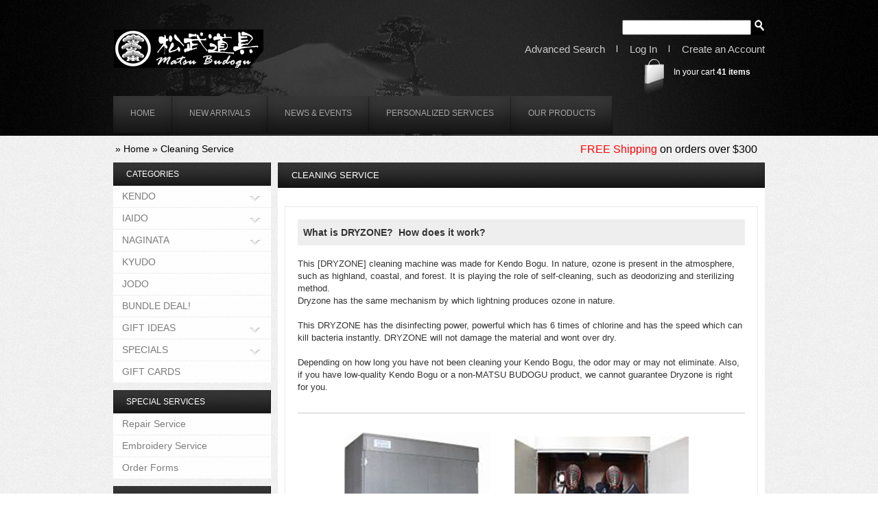

--- FILE ---
content_type: text/html; charset=UTF-8
request_url: https://mazkiya.net/shop/cleaning.php/osCsid/hov6b3ck3qia4idk2sfos938g3
body_size: 6320
content:
















<!DOCTYPE html PUBLIC "-//W3C//DTD XHTML 1.0 Transitional//EN" "http://www.w3.org/TR/xhtml1/DTD/xhtml1-transitional.dtd">

<html xmlns="http://www.w3.org/1999/xhtml" dir="ltr" lang="en">

<head>

<meta http-equiv="Content-Type" content="text/html; charset=utf-8" />

<title>Matsu Budogu LLC</title>

<base href="https://mazkiya.net/shop/" />

<link rel="stylesheet" type="text/css" href="ext/jquery/ui/redmond/jquery-ui-1.8.6-osc.css" />

<script type="text/javascript" src="ext/jquery/jquery-1.4.2.min.js"></script>

<script type="text/javascript" src="ext/jquery/ui/jquery-ui-1.8.6.min.js"></script>

<script src="https://kit.fontawesome.com/f76a2ea6f7.js" crossorigin="anonymous"></script>




<script type="text/javascript" src="ext/jquery/bxGallery/jquery.bxGallery.1.1.min.js"></script>

<link rel="stylesheet" type="text/css" href="ext/jquery/fancybox/jquery.fancybox-1.3.4.css" />

<script type="text/javascript" src="ext/jquery/fancybox/jquery.fancybox-1.3.4.pack.js"></script>

<script type="text/javascript" src="ext/jquery/jquery.equalheights.js"></script>

<script type="text/javascript" src="ext/jquery/jquery.corner.js"></script>

<script type="text/javascript" src="ext/js/jcarousellite.js"></script>

<link rel="stylesheet" type="text/css" href="ext/960gs/960_24_col.css" />

<link rel="stylesheet" type="text/css" href="css/stylesheet.css" />

<link rel="stylesheet" type="text/css" href="css/constants.css" />

<link rel="stylesheet" type="text/css" href="css/style.css" />

<link rel="stylesheet" type="text/css" href="css/style_boxes.css">

<link rel="stylesheet" type="text/css" href="css/scroll.css">

<link rel="stylesheet" type="text/css" href="css/css3.css">

<script type="text/javascript" src="ext/js/js.js"></script>

<script>

$(function() {

 //carousel begin

 $(".carousel").jCarouselLite({

 btnNext: ".next",

 btnPrev: ".prev",

 			speed: 500,

			crossfade: false,

			autopagination:false,

 			autoplay: 5000

 });



 //rollover hover

 $(".carousel li").hover(function() { //On hover...



 var thumbOver = $(this).find("img").attr("src"); //Get image url and assign it to 'thumbOver'



 $(this).find("span").css({'background' : 'url(' + thumbOver + ') no-repeat center bottom'});



 //Animate the image to 0 opacity (fade it out)

 $(this).find("a").stop().fadeTo('normal', 1 , function() {

 // $(this).hide() //Hide the image after fade

 });

 } , function() { //on hover out...

 //Fade the image to full opacity

 $(this).find("a").stop().fadeTo('normal', 1).show();

 });

 }); 

</script>

<script>  

$(document).ready(function(){

  $(".scroll-interval .part").hide();

  $(".scroll-interval").hover(function()							{

    $(this).find(".part").fadeIn(0);

  }, 

  	function(){

    $(this).find(".part").fadeOut(0);

  });

 })

</script>


<!--[if lt IE 7]>
<div style='border: 1px solid #F7941D; background: #FEEFDA; text-align: center; clear: both; height: 75px; position: relative; z-index:5000' id="forie6"> 
	<div style='position: absolute; right: 3px; top: 3px; font-family: courier new; font-weight: bold;'>
		<a href="#" onclick="document.getElementById('forie6').style['display'] = 'none'"><img src="/shop/ext/js/ie6/ie6nomore-cornerx.jpg" alt="Close this notice" title=" Close this notice "  style=\'border: none;\' /></a>
	</div> 
	<div style='width: 740px; margin: 0 auto; text-align: left; padding: 0; overflow: hidden; color: black;'> 
		<div style='width: 75px; float: left;'><img src="/shop/ext/js/ie6/ie6nomore-warning.jpg" alt="Warning" title=" Warning " /></div> 
		<div style='width: 275px; float: left; font-family: Arial, sans-serif; color:#000'> 
			<div style='font-size: 14px; font-weight: bold; margin-top: 12px; color:#000'>You are using an outdated browser</div> 
			<div style='font-size: 12px; margin-top: 6px; line-height: 12px; color:#000'>For a better experience using this site, please upgrade to a modern web browser.</div> 
		</div>
		<div style='width: 75px; float: left;'>
			<a href='http://www.firefox.com' target='_blank'><img src="/shop/ext/js/ie6/ie6nomore-firefox.jpg" alt="Get Firefox 3.5" title=" Get Firefox 3.5 "  style=\'border: none;\' /></a>
		</div>
		<div style='width: 75px; float: left;'>
			<a href='http://www.browserforthebetter.com/download.html' target='_blank'><img src="/shop/ext/js/ie6/ie6nomore-ie8.jpg" alt="Get Internet Explorer 8" title=" Get Internet Explorer 8 "  style=\'border: none;\' /></a>
		</div> 
		<div style='width: 73px; float: left;'>
			<a href='http://www.apple.com/safari/download/' target='_blank'><img src="/shop/ext/js/ie6/ie6nomore-safari.jpg" alt="Get Safari 4" title=" Get Safari 4 "  style=\'border: none;\' /></a>
		</div> 
		<div style='float: left; width: 73px;'>
			<a href='http://www.google.com/chrome' target='_blank'><img src="/shop/ext/js/ie6/ie6nomore-chrome.jpg" alt="Get Google Chrome" title=" Get Google Chrome "  style=\'border: none;\' /></a>
		</div>
		<div style='float: left;'>
			<a href='http://www.opera.com/' target='_blank'><img src="/shop/ext/js/ie6/ie6nomore-opera.jpg" alt="Opera" title=" Opera "  style=\'border: none;\' /></a>
		</div> 
	</div>
</div>
<![endif]-->






<!-- FAQ -->




<!-- FAQ_end -->



</head>

<body>

<div class="bg_body extra-1">

<div class="bg_body row_1">

        <div id="bodyWrapper" class="container_24 ofh">

        		


<div id="header" class="grid_24">

	<div class="cl_both">

            <a class="logo fl_left" href="https://mazkiya.net/shop/index.php/osCsid/hov6b3ck3qia4idk2sfos938g3"><img src="images/logo.png" alt="Matsu Budogu LLC" title=" Matsu Budogu LLC " width="218" height="56" /></a>

            <div class="fl_right navigation_block" align="right">

                

                <div class="cl_both ofh">

                    

                

<div id="searchbox">

<form name="search" action="https://mazkiya.net/shop/advanced_search_result.php" method="get"><input type="hidden" name="search_in_description" value="1" /><input type="text" name="keywords" size="10" maxlength="100" style="width: 180px" /> <input type="hidden" name="osCsid" value="hov6b3ck3qia4idk2sfos938g3" /><input type="image" src="includes/languages/english/images/buttons/button_quick_find.png" alt="BOX_HEADING_SEARCH" title=" BOX_HEADING_SEARCH " /></form>
  </div>



                </div>

                

                

            </div>

            

            <div class="cl_both ofh">

                <div class="sub fl_right">

                    <ul class="navigation cl_both">

                        <li class="navigation_item un "><a onClick="document.location='https://mazkiya.net/shop/advanced_search.php/osCsid/hov6b3ck3qia4idk2sfos938g3'">Advanced Search</a></li>

<li><img style="margin:0px 0px -2px 13px" src="images/information/icon_slash.png"></li>



                                                                                                 

                         <li class="navigation_item "><a onClick="document.location='https://mazkiya.net/shop/login.php/osCsid/hov6b3ck3qia4idk2sfos938g3'">Log In</a></li>                                                                                             

    
<li><img style="margin:0px 0px -2px 13px" src="images/information/icon_slash.png"></li>                                              

                        <li class="navigation_item "><a onClick="document.location='https://mazkiya.net/shop/create_account.php/osCsid/hov6b3ck3qia4idk2sfos938g3'">Create an Account</a></li>

                    </ul>

                </div>

                

                </div>

                

                <div class="cl_both ofh">

                <div class="cart_bg fl_right">

	  <div>


In your cart <a href="https://mazkiya.net/shop/shopping_cart.php/osCsid/hov6b3ck3qia4idk2sfos938g3"><strong>41</strong> items</a>
      </div>

   					</div>

                

                </div>

                                 

	</div>





</div>



		





				
<div class="grid_24 main-menu">
<!-- menu cart END-->
  	<ul class="menu fl_left">		

            <li class="menu_item un " onClick="document.location='https://mazkiya.net/shop/index.php/osCsid/hov6b3ck3qia4idk2sfos938g3'"><div class="wrapper_menu-t">	<div class="wrapper_menu-r">		<div class="wrapper_menu-b">			<div class="wrapper_menu-l">				<div class="wrapper_menu-tl">					<div class="wrapper_menu-tr">						<div class="wrapper_menu-bl">							<div class="wrapper_menu-br"><a> home</a></div>						</div>					</div>				</div>			</div>		</div>	</div></div></li>
            <li class="menu_item " onClick="document.location='https://mazkiya.net/shop/products_new.php/osCsid/hov6b3ck3qia4idk2sfos938g3'"><div class="wrapper_menu-t">	<div class="wrapper_menu-r">		<div class="wrapper_menu-b">			<div class="wrapper_menu-l">				<div class="wrapper_menu-tl">					<div class="wrapper_menu-tr">						<div class="wrapper_menu-bl">							<div class="wrapper_menu-br"><a>New Arrivals</a></div>						</div>					</div>				</div>			</div>		</div>	</div></div></li>
            <li class="menu_item " onClick="document.location='https://mazkiya.net/shop/event_sch.php/osCsid/hov6b3ck3qia4idk2sfos938g3'"><div class="wrapper_menu-t">	<div class="wrapper_menu-r">		<div class="wrapper_menu-b">			<div class="wrapper_menu-l">				<div class="wrapper_menu-tl">					<div class="wrapper_menu-tr">						<div class="wrapper_menu-bl">							<div class="wrapper_menu-br"><a>News & Events</a></div>						</div>					</div>				</div>			</div>		</div>	</div></div></li>
            <li class="menu_item " onClick="document.location='https://mazkiya.net/shop/pservices.php/osCsid/hov6b3ck3qia4idk2sfos938g3'"><div class="wrapper_menu-t">	<div class="wrapper_menu-r">		<div class="wrapper_menu-b">			<div class="wrapper_menu-l">				<div class="wrapper_menu-tl">					<div class="wrapper_menu-tr">						<div class="wrapper_menu-bl">							<div class="wrapper_menu-br"><a>Personalized Services</a></div>						</div>					</div>				</div>			</div>		</div>	</div></div></li>
            <li class="menu_item " onClick="document.location='https://mazkiya.net/shop/ourproducts.php/osCsid/hov6b3ck3qia4idk2sfos938g3'"><div class="wrapper_menu-t">	<div class="wrapper_menu-r">		<div class="wrapper_menu-b">			<div class="wrapper_menu-l">				<div class="wrapper_menu-tl">					<div class="wrapper_menu-tr">						<div class="wrapper_menu-bl">							<div class="wrapper_menu-br"><a>Our Products</a></div>						</div>					</div>				</div>			</div>		</div>	</div></div></li>
  	</ul>
<!-- menu cart END--> 

   
</div>


        </div>

</div>

</div>

<div class="bg_body row_2">

        <div id="bodyWrapper" class="container_24 ofh">

        		



        </div>

</div>

<div class="bg_body row_2">

        <div id="bodyWrapper" class="container_24 ofh">

        		



        </div>

</div>

				

    <div id="bodyWrapper" class="container_24 ofh">
           <div class="grid_24"><div class="breadcrumb">&nbsp;&nbsp;<a href="https://mazkiya.net" class="headerNavigation"></a> &raquo; <a href="https://mazkiya.net/shop/index.php/osCsid/hov6b3ck3qia4idk2sfos938g3" class="headerNavigation">Home</a> &raquo; <a href="https://mazkiya.net/shop/cleaning.php/osCsid/hov6b3ck3qia4idk2sfos938g3" class="headerNavigation">Cleaning Service</a><div style="float: right; font-size:1.1em; padding-right:10px"><span style="color:#FF0000">FREE Shipping</span> on orders over $300</div></div></div>

</div>

<div id="bodyWrapper" class="container_24 ofh">

<div id="bodyContent" class="grid_18 push_6">


<div class="title-t">	<div class="title-r">		<div class="title-b">			<div class="title-l">				<div class="title-tl">					<div class="title-tr">						<div class="title-bl">							<div class="title-br"><h1>Cleaning Service</h1>
</div>						</div>					</div>				</div>			</div>		</div>	</div></div>
<div class="contentContainer">
  <div class="contentPadd txtPage">
  <div class="">
    

<div style="width:100%; font-size:14px; font-weight: bold; background: #EEEEEE; padding:10px 0 10px 0">&nbsp;&nbsp;What is DRYZONE?&nbsp;&nbsp;How does it work?</div>
<br>
<div style="font-size:1.1em">
This [DRYZONE] cleaning machine was made for Kendo Bogu.
In nature, ozone is present in the atmosphere, such as highland, coastal, and forest. It is playing the role of self-cleaning, such as deodorizing and sterilizing method.<br>
Dryzone has the same mechanism by which lightning produces ozone in nature.
<br><br>
This DRYZONE has the disinfecting power, powerful which has 6 times of chlorine and has the speed which can kill bacteria instantly. DRYZONE will not damage the material and wont over dry.
<br><br>
Depending on how long you have not been cleaning your Kendo Bogu, the odor may or may not eliminate. Also, if you have low-quality Kendo Bogu or a non-MATSU BUDOGU product, we cannot guarantee Dryzone is right for you.
</div>

<center>
<br>
<hr style="color:gray; border: 0; border-top: 1px solid #ccc; margin-top:10px; margin-bottom:10px"></hr>
<br>
<img src="images/information/cleaning_pic_1.jpg" style="padding-right:15px; padding-bottom:10px">
<br>
<hr style="color:gray; border: 0; border-top: 1px solid #ccc; margin-top:10px; margin-bottom:10px"></hr>
</center>
<br />
<br />
<br />

<div style="width:100%; font-size:14px; font-weight: bold; background: #eeeeee; padding:10px 0 10px 0">&nbsp;&nbsp;CLEAN PROCESS</div>


<br />
<div style="font-size:1.1em">
DRYZONE cleaning process will take at least 7 - 8 hours.
</div>

<br />
<br />
<br />

<div style="width:100%; font-size:14px; font-weight: bold; background: #EEEEEE; padding:10px 0 10px 0">&nbsp;&nbsp;WHAT ELSE CAN YOU PUT IN DRYZONE?</div>


<br />
We accept the following items for DRYZONE services:

<ul style="font-size:1.1em">
<li>KENDO [MEN] (helmet)</li>
<li>KENDO [KOTE] (gloves)</li>
<li>KENDO [TARE] (protection belt)</li>
<li>KENDO GI & HAKAMA (uniforms)</li>

</ul>


<br />
<br />
<br />

<div style="width:100%; font-size:14px; font-weight: bold; background: #EEEEEE; padding:10px 0 10px 0">&nbsp;&nbsp;WHAT IS THE COST FOR DRYZONE SERVICE?</div>


<br />

<ul style="font-size:1.1em">
<li>KENDO [MEN] - $25.00 (+tax) S&H not included</li>
<li>KENDO [MEN] - $25.00 (+tax) S&H not included</li>
<li>KENDO [TARE] - $25.00 (+tax) S&H not included</li>
<li>KENDO [MEN] & [KOTE] - $35.00 (+tax) S&H not included</li>

</ul>


<br />
<br />
<br />

<br />
<table width="100%" border="0" cellspacing="0" cellpadding="15">
  <tr align="left" valign="top"> 
    <td style="font-size:1.1em; background:#F9F9F9; padding:25px; color:#ff0000; border:2px dotted #999999"><b>NOTE:</b><br>Please be advised that DRYZONE cleaning service is for deodorizing and sterilizing only. Our cleaning service does not include redye, retouch, repaint, repair, etc. Due to the restrictions, we cannot import Japanese Aizome, Shinai oil spray and other liquid products. 
For at home redyeing solution will be to use U.S. brand dye. You can find them at your local craft stores (Michael�fs, JoAnn, Hobby Lobby, Walmart, Target). 
</td>
  </tr>
</table>
<br>
<br>
<hr style="color:gray; border: 0; border-top: 1px solid #ccc; margin-top:10px; margin-bottom:10px"></hr>
<span style="font-size:14px; font-weight: bold; margin-left:5px">How to Order</span>
<hr style="color:gray; border: 0; border-top: 1px solid #ccc; margin-top:10px; margin-bottom:10px"></hr>
<br>
Please download + fill out the order form and send it to us by fax or e-mail at (626) 872-2379, matsubudogu@gmail.com. 
<br><br>
<a href="images/information/fax_2021_Matsubudogu_DRYCLEAN.Form.pdf" target="blank"> 
<img src="images/information/fax_icon_cleaning.jpg" style="border:0px; margin-right:20px; floart:left"></a><br>
<a href="images/information/fax_2021_Matsubudogu_DRYCLEAN.Form.pdf" target="blank"><span style="font-size:13px; font-weight:bold"> Download 
"DRYZONE Cleaning Order Form"</span></a>
<br />
<br />

  </div>



</div>
</div>




</div> <!-- bodyContent //-->
<div id="columnLeft" class="grid_6 pull_18">
  <div><div class="infoBoxWrapper list">  <div class="infoBoxHeading">Categories
</div>  <div class="infoBoxContents"><ul class="categories"><li ><a href="https://mazkiya.net/shop/index.php/cPath/84/osCsid/hov6b3ck3qia4idk2sfos938g3">KENDO<span class="category_arrow"></span></a>
</li><li ><a href="https://mazkiya.net/shop/index.php/cPath/40/osCsid/hov6b3ck3qia4idk2sfos938g3">IAIDO<span class="category_arrow"></span></a>
</li><li ><a href="https://mazkiya.net/shop/index.php/cPath/75/osCsid/hov6b3ck3qia4idk2sfos938g3">NAGINATA<span class="category_arrow"></span></a>
</li><li ><a href="https://mazkiya.net/shop/index.php/cPath/111/osCsid/hov6b3ck3qia4idk2sfos938g3">KYUDO</a>
</li><li ><a href="https://mazkiya.net/shop/index.php/cPath/118/osCsid/hov6b3ck3qia4idk2sfos938g3">JODO</a>
</li><li ><a href="https://mazkiya.net/shop/index.php/cPath/101/osCsid/hov6b3ck3qia4idk2sfos938g3">BUNDLE DEAL!</a>
</li><li ><a href="https://mazkiya.net/shop/index.php/cPath/48/osCsid/hov6b3ck3qia4idk2sfos938g3">GIFT IDEAS<span class="category_arrow"></span></a>
</li><li ><a href="https://mazkiya.net/shop/index.php/cPath/92/osCsid/hov6b3ck3qia4idk2sfos938g3">SPECIALS<span class="category_arrow"></span></a>
</li><li ><a href="https://mazkiya.net/shop/index.php/cPath/134/osCsid/hov6b3ck3qia4idk2sfos938g3">GIFT CARDS</a>
</li></ul>
</div>
</div>
<div class="infoBoxWrapper box7">  <div class="infoBoxHeading">SPECIAL SERVICES
</div>  <div class="infoBoxContents"><ul class="information">    <li class="un"><a href="https://mazkiya.net/shop/repair.php/osCsid/hov6b3ck3qia4idk2sfos938g3">Repair Service</a>
</li>    <li><a href="https://mazkiya.net/shop/embroidery.php/osCsid/hov6b3ck3qia4idk2sfos938g3">Embroidery Service</a>
</li>    <li><a href="https://mazkiya.net/shop/fax.php/osCsid/hov6b3ck3qia4idk2sfos938g3">Order Forms</a>
</li>
</div>
</div>
<div class="infoBoxWrapper box2">  <div class="infoBoxHeading"><a href="https://mazkiya.net/shop/specials.php/osCsid/hov6b3ck3qia4idk2sfos938g3">Specials</a>
</div>  <div class="infoBoxContents">		<div class="pic_padd wrapper_pic_div" align="center" style="width:152px;height:144px;"><a class="prods_pic_bg" href="https://mazkiya.net/shop/product_info.php/products_id/1641/osCsid/hov6b3ck3qia4idk2sfos938g3" style="width:152px;height:144px;"><img src="images/BAMBOO.ONLY_5.BULK.SHINAI_29-30grips.jpg" alt="KENDO 5 BULK MADAKE SHINAI (Size 39/29-34)" title=" KENDO 5 BULK MADAKE SHINAI (Size 39/29-34) " width="152" height="144"  style="width:152px;height:144px;" />
			<div class="wrapper_pic_t">
				<div class="wrapper_pic_r">
					<div class="wrapper_pic_b">
						<div class="wrapper_pic_l">
							<div class="wrapper_pic_tl">
								<div class="wrapper_pic_tr">
									<div class="wrapper_pic_bl">
										<div class="wrapper_pic_br" style="width:152px;height:144px;"></div>
									</div>
								</div>
							</div>
						</div>
					</div>
				</div>
			</div></a></div>
		<div class="box-padd">
			<div class="name name_padd"><span><a href="https://mazkiya.net/shop/product_info.php/products_id/1641/osCsid/hov6b3ck3qia4idk2sfos938g3">KENDO 5 BULK MADAKE SHINAI (Size 39/29-34)</a></span></div>
			<div class="price_padd"><span class="productSpecialPrice fl_left">$126.00</span>&nbsp;&nbsp;<del class="fl_left">$140.00</del></div>
			<div class="button__padd"><div class="bg_button22" onMouseOut="this.className='bg_button22';" onMouseOver="this.className='bg_button22-act';"><div class="button-b"><div class="button-r"><div class="button-l"><div class="button-t">	<div class="button-tl">		<div class="button-tr">			<div class="button-bl">				<div class="button-br"><a href="https://mazkiya.net/shop/product_info.php/products_id/1641/osCsid/hov6b3ck3qia4idk2sfos938g3" id="tdb1" class="ui-button ui-widget ui-state-default ui-corner-all ui-button-text-icon-primary ui-priority-secondary" role="button"><span class="ui-button-icon-primary ui-icon ui-icon-triangle-1-e"></span><span class="ui-button-text">Details</span></a>				</div>			</div>		</div>		</div>		</div>		</div>	</div></div></div> <div class="bg_button2" onMouseOut="this.className='bg_button2';" onMouseOver="this.className='bg_button2-act';"><div class="button-b"><div class="button-r"><div class="button-l"><div class="button-t">	<div class="button-tl">		<div class="button-tr">			<div class="button-bl">				<div class="button-br"><a href="https://mazkiya.net/shop/products_new.php/action/buy_now/products_id/1641/osCsid/hov6b3ck3qia4idk2sfos938g3" id="tdb1" class="ui-button ui-widget ui-state-default ui-corner-all ui-button-text-icon-primary ui-priority-secondary" role="button"><span class="ui-button-icon-primary ui-icon ui-icon-cart"></span><span class="ui-button-text">Add&nbsp;to&nbsp;Cart</span></a>				</div>			</div>		</div>		</div>		</div>		</div>	</div></div></div></div>
		</div>

</div>

</div>
<div class="infoBoxWrapper box7">  <div class="infoBoxHeading">Information
</div>  <div class="infoBoxContents"><ul class="information">    <li class="un"><a href="https://mazkiya.net/shop/tips.php/osCsid/hov6b3ck3qia4idk2sfos938g3">Tips for how to choose items</a>
</li>    <li class="un"><a href="https://mazkiya.net/shop/event_sch.php/osCsid/hov6b3ck3qia4idk2sfos938g3">News & Events</a>
</li>    <li><a href="https://mazkiya.net/shop/ourproducts.php/osCsid/hov6b3ck3qia4idk2sfos938g3">Our Products</a>
</li>    <li><a href="https://mazkiya.net/shop/shipping.php/osCsid/hov6b3ck3qia4idk2sfos938g3">Shipping &amp; Returns</a>
</li>    <li><a href="https://mazkiya.net/shop/faq.php/osCsid/hov6b3ck3qia4idk2sfos938g3">FAQ</a>
</li>    <li><a href="https://mazkiya.net/shop/contact_us.php/osCsid/hov6b3ck3qia4idk2sfos938g3">Contact Us</a>
</li>

<li style="text-align:center; padding-top:10px; padding-bottom:8px">

<img src="images/information/icon_information.png"><br>









</ul>




</div>
</div></div>
</div>

</div>
</div>
<div id="bodyWrapper" class="container_24 ofh">

</div> <!-- bodyWrapper //-->

<div style="width:100%; background:#000000; margin-top:20px; padding-top:10px; padding-bottom:20px; font-size:12px">



<div class="footernavcenter">



<ul id="footernav">

  <li><span style="font-weight:bold; line-height:250%; text-transform:capitalize">Our Products</span><br />

<div style="margin-left:0px">
<a href="index.php?cPath=84">Kendo Equipment</a><br />
<a href="index.php?cPath=40">Iaido Equipment</a><br />
<a href="index.php?cPath=111">Kyudo Equipment</a><br />
<a href="index.php?cPath=75">Naginata Equipment</a><br />
<a href="index.php?cPath=118">Jodo Equipment</a><br />
<a href="pservices.php">Personalized Services</a><br />
</div>
</li>


  <li><span style="font-weight:bold; line-height:250%; text-transform:capitalize">Special Services</span><br />

<div style="margin-left:0px">
<a href="embroidery.php">Embroidery Service</a><br />
<a href="zekken.php">Nafuda/Zekken Service</a><br />
<a href="repair.php">Repair Service</a><br />
<a href="cleaning.php">Cleaning Service</a><br />
<a href="fax.php">Order Forms</a><br />
</div>
</li>

  <li><span style="font-weight:bold; line-height:250%; text-transform:capitalize">Information</span><br />

<div style="margin-left:0px">
<a href="tips.php">How to choose items</a><br />
<a href="ourproducts.php">Our Products</a><br />
<a href="shipping.php">Shipping & Returns</a><br />
<a href="faq.php">FAQ</a><br />
<a href="contact_us.php">Contact Us</a><br />
</div>
</li>




  <li>&nbsp;&nbsp;</li>


  <li>
<span style="font-weight:bold; line-height: 170%; font-size:14px">Matsu Budogu, LLC</span><br />
245 W. Garvey Ave., PO Box 892<br>
Monterey Park, CA 91754<br>
Tel, Fax: +1 626-872-2379<br />
<i class="fas fa-envelope"></i> matsubudogu@gmail.com<br />
<a href="https://www.instagram.com/matsu_budogu/?hl=en" target="_blank"><img style="padding-right:4px; border:0px; margin-top:8px" src="images/information/Instagram.png"></a><a href="https://www.facebook.com/matsubudogu" target="_blank"><img style="padding-right:4px; border:0px; margin-top:8px" src="images/information/Facebook.png"></a><a href="https://www.pinterest.com/matsubudogu/?eq=mazkiya&etslf=6695" target="_blank"><img style="padding-right:4px; border:0px; margin-top:8px" src="images/information/Pinterest.png"></a><a href="https://twitter.com/matsubudogu" target="_blank"><img style="padding-right:4px; border:0px; margin-top:8px" src="images/information/Twitter.png"></a><br>

</li>
</ul>



<br clear="all">
<br>

<p align="center"><span style="color:#888888; font-size:12px">Copyright &copy; 2026&nbsp;&nbsp;Matsu Budogu&nbsp;&nbsp;&nbsp;&nbsp;&nbsp;&nbsp;&nbsp;&nbsp;<a style="color:#888888" href="https://mazkiya.net/shop/conditions.php/osCsid/hov6b3ck3qia4idk2sfos938g3">Conditions of Use</a>&nbsp;&nbsp;&nbsp;|&nbsp;&nbsp;&nbsp;<a style="color:#888888" href="https://mazkiya.net/shop/privacy.php/osCsid/hov6b3ck3qia4idk2sfos938g3">Privacy Notice</a>&nbsp;&nbsp;&nbsp;|&nbsp;&nbsp;&nbsp;<a style="color:#888888" href="https://mazkiya.net/shop/about.php/osCsid/hov6b3ck3qia4idk2sfos938g3">About Us</a>&nbsp;&nbsp;&nbsp;|&nbsp;&nbsp;&nbsp;<a style="color:#888888" href="https://mazkiya.net/shop/contact_us.php/osCsid/hov6b3ck3qia4idk2sfos938g3">Contact Us</a></span></p>



</div>

</div>




<script type="text/javascript">
$('.productListTable tr:nth-child(even)').addClass('alt');
</script>
</body>
<!--[if IE]>
  <link href="css/ie_style.css" rel="stylesheet" type="text/css" />
<![endif]-->
<!--[if gt IE 7]>
  <link href="css/ie8_style.css" rel="stylesheet" type="text/css" />
<![endif]-->
  <script type="text/javascript" src="ext/js/imagepreloader.js"></script>
  <script type="text/javascript">
		preloadImages([		
			'images/bg_button2.png',
			'images/bg_button2-act.png']);
	</script>
    
</html>


--- FILE ---
content_type: text/css
request_url: https://mazkiya.net/shop/css/style.css
body_size: 34389
content:
/*
  $Id$

  osCommerce, Open Source E-Commerce Solutions
  http://www.oscommerce.com

  Copyright (c) 2010 osCommerce

  Released under the GNU General Public License
*/
/* ************************************************************************************* */
h1 								{padding:10px 10px 9px 20px;margin: 0px 0px 0px 0px;overflow:hidden;
   								 color:#fff; font-size: 1.17em; line-height:18px; font-weight:normal; text-transform:uppercase;}
h1 .smallText					{font-size:.55em;}								 
								 
h1.title_un						{}

h2								{font-size:1.7em; line-height:1.1em;color:#5A5A5A; font-weight:normal;
								 padding: 17px 0px 5px 0px;margin: 0px 0px 0px 0px;}
.big h2							{padding: 0px 0px 5px 0px;}
h1 .smallText					{font-size:.775em; font-weight:normal;}								 
h2 .smallText					{font-size:.539em;}
								 
.contentPadd h3 				{margin:10px 0px 0px 0px;padding: 10px 20px 10px 20px; background:#f4f4f4;
								 font-size:1.1em;}							 
								 
h4 								{padding:7px 10px 1px 5px;  margin:20px 0px 10px 0px; overflow:hidden;
   								 font-size:1.1em; line-height:1.4em; font-weight:normal;}								 
/* ************************************************************************************* */
.show								{padding:17px 0px 0px 18px;margin:0px 0px 0px 0px;}
/* ************************************************************************************* */
.prods_content 						{padding:10px 0px 8px 0px;margin: 0px 0px 0px 0px;}
.prods_content.cart,
.padding .prods_content 			{padding:0px 0px 0px 0px; overflow:hidden;}


ul.sub_categories					{list-style:none;padding: 0px 0px 0px 0px;margin:0px 0px 0px -10px; float:left;}
ul.sub_categories li 				{float:left;margin:17px 0px 0px 10px;}

.prods_content .name_padd							{padding:0px 7px 6px 0px; vertical-align:top; text-align:center; border-bottom:1px solid #e8e8e8;}
.prods_content .pic_padd							{padding:0px 0px 0px 0px; text-align:left;}
.prods_content.un .pic_padd							{float:left;}
.prods_content .desc_padd							{font-size:1.2em; padding:0px 10px 5px 0px; text-align:left; color:#5A5A5A; border-bottom:1px solid #e8e8e8; line-height:1.363em; padding:6px 0 7px 0;}
.box-padd.first .price_padd {border-bottom:0px solid #E5E5E5;
padding:6px 20px 0px 0px;
text-align:left;
vertical-align:middle; width:70px; float:left;}
.box-padd.first .productSpecialPrice{color:#292929;
font-size:0.64em;
font-weight:bold;
line-height:1.8em;}

.box-padd.first  .button__padd{ width:60px; padding-top:4px; padding-bottom:2px;}
.prods_content .listing_padd						{padding:9px 0px 9px 0px; text-align:left;}
.prods_content .price_padd							{padding:0px 10px 11px 0px;vertical-align:middle; text-align:left; border-bottom:0px solid #e5e5e5;}

.prods_content .button__padd						{width:100%;padding:10px 0px 11px 0px; text-align:left; overflow:hidden;}
.prods_content .button__padd a						{display:inline-block;}
.prods_content .button__padd .bg_button2-act,
.prods_content .button__padd .bg_button2			{float:right;}
.prods_content .button__padd .bg_button22-act,		
.prods_content .button__padd .bg_button22			{float:left;}
/* ************************************************************************************* */
/* ************************************************************************************* */
.prods_content ul									{margin:0px;padding:0px; list-style:none; overflow:hidden;margin: 0px 0px 0px 0px;padding: 0px 0px 0px 0px;}
.prods_content li									{float:left;margin: 0px 0px 0px 0px; width:auto;}
.prods_content li.prods_vseparator 				{display:block;}

.prods_content .prods_hseparator					{float:none; height:17px; display:none;}
.prods_content li.prods_hseparator				{display:block;  height:17px;}
.marg-bottom									{margin: 0px 0px 0px 0px;}
/* ************************************************************************************* */
.prods_content.padding li									{float:none; margin:0px; width:auto; vertical-align:top; overflow:hidden;}
.prods_content.padding li.prods_hseparator 				{ height:17px;}
/* ************************************************************************************* */

.wrapper_prods										{padding:0px 0px 0px 0px; overflow:hidden;}

.prods_content .data_padd							{padding:0px 0px 17px 0px;vertical-align:middle; text-align:left; border-bottom:1px solid #e5e5e5;}
.prods_content .manuf_padd							{padding:0px 0px 14px 0px;vertical-align:middle; text-align:left;}
.prods_content .name2_padd							{padding:17px 10px 10px 0px; vertical-align:top; text-align:left;}
.prods_content .pic2_padd							{padding:0px 0px 0px 0px; text-align:center;}
.prods_content .desc2_padd							{padding:16px 0px 17px 0px; text-align:left;border-bottom:1px solid #e5e5e5;}
.prods_content .price2_padd							{padding:0px 0px 13px 0px;vertical-align:middle; text-align:left; border-bottom:1px solid #e5e5e5;}
.prods_content .button2__padd						{padding:0px 0px 0px 0px;margin: 17px 0px 0px 0px; text-align:left; }

/* ************************************************************************************* */
/* *************************************************************************************
.prods_content a					{color:#4c4c4c; font-weight:normal;  text-decoration:none;}
.prods_content a:hover				{color:#4c4c4c; text-decoration:underline;}
 */  
.name span a					{color:#292929;font-weight:normal; font-size:1em; text-decoration:none; line-height:1.1em;}
.name span a:hover				{color:#292929; text-decoration:underline;}

h2.name span a 					{font-weight:normal;}

.price.un b							{display:none;}
h2 b								{font-size:.6em; font-weight:normal; display:inline-block; margin-top:3px; float:left;}
.price SPAN.productSpecialPrice 	{color:#292929;font-size:1.1em; line-height:1.2em; font-weight:normal;}
del									{font-size:1.05em; line-height:2.1em; font-weight:normal; display:inline-block; margin-top:5px; margin-left:5px;}

.desc							{color:#424242; font-size:1.2em; line-height:1.2em} 
.desc p							{text-indent:20px;padding-top: 10px;}

.cart_price   SPAN.productSpecialPrice 	{color:#000;font-size:1.7em; line-height:2.0em; font-weight:normal;}
.cart_total	  .productSpecialPrice 		{color:#000;font-size:1.7em; line-height:2.0em; font-weight:normal;}


h2 SPAN.productSpecialPrice 	{color:#292929;font-size:1.1em; line-height:1.2em; font-weight:normal;}
h2 del							{color:#FF0000; font-size:.7em; line-height:1.2em; font-weight:normal;}

.manuf span							{font-weight:bold;}

.prod_img 							{text-align:left;}
.prod_img a 						{display:inline-block;}
.prods_pic_bg						{display:inline-block;}

.prods_content .box-padd					{padding: 5px 0px 0px 0px;}
/* ************************************************************************************* */
/* ************************************************************************************* */
table.listing 								{margin:0px 0px 4px 0px; width:100%; background:#f2f2f2;}
table.listing td							{padding:1px 0px 1px 0px;
								 			 color:#5a5b5c; font-size:0.9em; line-height:.9em; }
.prods_content .listing b,							 
.prods_content .listing font				{background:#f2f2f2;}							 

.prods_content .listing b 					{font-weight:normal;}
.prods_content .listing em,
.prods_content .listing font   				{color:#5a5b5c; font-weight:normal;font-size:0.9em;padding:0px 0px 0px 3px;}
.prods_content .listing b font   			{color:#5a5b5c; padding:0px 3px 0px 0px;}
.prods_content .listing b font a 			{text-decoration:underline;}
.prods_content .listing b font a:hover   	{text-decoration:underline}

.prods_content .listing font a 				{color:#5a5b5c; text-decoration:underline; font-weight:normal;font-size:.9em;}
.prods_content .listing font a:hover   		{color:#5a5b5c; text-decoration:underline} 
/* ************************************************************************************* */
/* ************************************************************************************* */
.prods_vseparator						{background:url('../images/spacer.gif') 50% 0px repeat-y;}
.prods_vseparator img					{width:23px;}
/*
.padding .prods_hseparator			{background:url('../images/hseparator.gif') 0px 50% repeat-x;}
.padding .prods_hseparator img		{height:10px;}
.prods_hseparator img				{height:10px;}
*/
.cart_hseparator						{background:url('../images/cart_hseparator.gif') 0px 50% repeat-x; display:none;}
.cart_hseparator img					{height:10px;}

.cart 									{border:1px solid #e5e5e5; border-width:1px 1px 1px 1px;}
.cart th								{border:1px solid #e5e5e5; border-width:0px 1px 1px 0px;padding: 10px 0px 10px 0px; text-transform:uppercase; background:#fcfcfc;}

tr .cart_prods,
tr .cart_update,
tr .cart_price							{border:1px solid #e5e5e5; border-width:0px 1px 1px 1px;}
/* ************************************************************************************* */
.cart table td							{padding: 0px 17px 0px 17px;}
.cart_products_options					{width:120px;padding:17px; border:1px solid #d7d7d7;}
.cart_total	td							{font-size:1em; font-weight:bold;
									     text-transform:uppercase;padding:10px; text-align:center; border:1px solid #e5e5e5; border-width:0px 0px 0px 0px;}
.cart_total .bg_button2,
.cart_total .bg_button2-act				{margin-top:0px;}
.or										{padding-top:4px;padding-right: 15px; }									 
									 
.cart_update,
.cart_price								{text-align:center;padding: 0px 0px 10px 0px;}
.cart_price SPAN.productSpecialPrice	{margin:-12px 0px 10px 0px; display:inline-block;}

.cart,
.cart table								{width:100%;}

.cart_total	td							{vertical-align:middle;}
.cart .row > td							{padding-bottom:17px;}
/* ************************************************************************************* */
/* ************************************************************************************* */
.result1_top									{margin:10px 0px 0px 0px;border:1px solid #e5e5e5; border-width:1px 1px 1px 1px;}
.result1_bottom									{border-bottom:0px solid #e5e5e5;}

.result2_top									{margin:0px 0px 17px 0px;border:1px solid #e5e5e5; border-width:1px 1px 1px 1px;}
.result2_bottom									{border-bottom:0px solid #e5e5e5;}

.result_top_padd div  							{padding:10px 16px 10px 16px;}
.result_bottom_padd div							{padding:10px 16px 10px 16px;}

.result_top_padd								{margin:0px;}
.result_bottom_padd								{margin:0px;}

.wrapper_content-padd.un .result1_top			{margin:20px 26px 20px 26px;}
.wrapper_content-padd.un .result2_top			{margin:20px 26px 20px 26px;}


.result   										{color:#888888; font-size:0.9em; line-height:1.2em; }
.result span 		   							{color:#888888;}
.result strong   								{font-weight:normal;}
.result small									{font-size:9px}
/* ************************************************************************************* */
.result_un .result1_top							{margin:0px 0px 17px 0px}
.result_un .result2_top							{margin:17px 0px 0px 0px}
/* ************************************************************************************* */
.result_right 									{text-align:right;}
.result_right b									{color:#000; font-weight:normal;}
.result_right a.pageResults						{color:#000; text-decoration:none;}
.result_right a.pageResults:hover 				{color:#999; text-decoration:none!important;}

.result_right a.pageResults.next,
.result_right a.pageResults.next u				{color:#888888;text-decoration:none;}

.result_right a.pageResults.next span,
.result_right a.pageResults.next u span			{color:#888888;}

.result_right a.pageResults.next:hover,
.result_right a.pageResults.next:hover u 		{text-decoration:none;}

.result_right a.pageResults.next span:hover,
.result_right a.pageResults.next u span:hover 	{color:#000;text-decoration:underline;}
/* ************************************************************************************* */
/* ************************************************************************************* */
.buttonSet						{padding:17px 18px 0px 0px; overflow:hidden;}
.buttonSet.extra				{padding: 17px 0px 14px 0px;}
.buttonAction					{display:inline-block;width:50%; float:left;padding:0px;margin:0px;}
.contentContainer textarea,
.contentContainer select,
.contentContainer input				{border:1px solid #d9d9d9;background:#fff;padding:1px; color:#706c56; font-size:1em; line-height:1.4em; }
/* ************************************************************************************* */
/* ************************************************************************************* */
/* ************************************************************************************* */
.ui-state-default											{font-weight: normal;border:0px; text-transform:none;}
.prods_content .buttonAction .ui-state-default,
.buttonAction .ui-state-default								{border:0px solid #e5e5e5;}/*color: #fff; background: #393939*/
.ui-state-default, .ui-widget-content .ui-state-default, .ui-widget-header .ui-state-default,
.buttonAction .ui-state-default.ui-state-hover 				{border:0px solid #303030;}/*color: #fff; background: #191919*/
.prods_content .ui-state-default,
.ui-state-default											{border:0px solid #303030;} /* background: #191919*/
.ui-state-default.ui-state-hover 							{border:0px solid #e5e5e5;}/*color: #fff; background: #393939*/
.ui-datepicker												{background:#fff; border:1px solid #e5e5e5;}
/* ************************************************************************************* */
.ui-dialog	.ui-dialog-titlebar
.ui-dialog	.ui-dialog-titlebar				{border-top:0px;}
.ui-dialog	.ui-dialog-titlebar span		{color:#fff;}
.ui-dialog	.ui-dialog-titlebar,
.ui-dialog	.contentContainer				{background:#303030;}
/* ************************************************************************************* */
/* ************************************************************************************* */
/* ************************************************************************************* */
/* ************************************************************************************* */
p										{margin-top:0px; margin-bottom:0px;}
.coProgressBar							{float: left; width: 75%; padding-top: 2px; }
#coProgressBar							{height:15px;}
.ui-progressbar							{border:1px solid #e5e5e5;}
.ui-progressbar .ui-progressbar-value	{background:#e5e5e5;}

.moduleRow { }
.moduleRowOver 						{background-color: #f8f8f8; cursor: pointer;}
.moduleRowSelected 					{background-color: #f8f8f8;}

.checkoutBarFrom, .checkoutBarTo 	{color: #696767;font-size: 1em;  }
.checkoutBarCurrent 				{color: #000;font-size: 1em;}

.orderEdit 							{ color: #000; text-decoration:none; }
.orderEdit:hover 					{text-decoration:underline;}

.productsNotifications 				{background: #f9f9f9; }

.accountLinkList li a 			 	{color:#000;}
.accountLinkList li a:hover		 	{color:#807979;}

.inputRequirement 					{color: #ff0000;}

.messageStackError, 
.messageStackWarning				{color:#000;}
.messageStackError img, 
.messageStackWarning img			{float:left;}
/* ************************************************************************************* */
/* ************************************************************************************* */
#piGal ul {
  list-style: none;margin:0px 0px 0px 0px;padding:0px 0px 25px 0px; margin:0px auto 0px auto; float:left;
}
#piGal .outer ul	{ margin-left:0;}
#piGal li {
	border:1px solid #d7d7d7;
}
#piGal li {
	border:1px solid #f5f5f5;
	vertical-align:top;
	height: auto;
    margin: 0;
}
#piGal li a	{
	display:block;
}
#piGal ul.thumbs	{
	padding:0px 0px 0px 0px;margin:0px 0px 0px 0px;overflow:hidden;

}
#piGal ul.thumbs li	{
	margin:10px 5px 0px 0px;
	border:1px solid #f5f5f5; overflow:hidden;
}
#piGal ul.thumbs li:hover	{
	border:1px solid #e8e8e8;
}
#piGal .outer {
  overflow:hidden; background:#fff;padding:0px 0px 5px 0px; margin-right:0px;
}
/* ************************************************************************************* */
.prods_info .options ul			{font-size:12px; padding:0px;margin: 0px 0px 0px -20px; list-style:none;}
.prods_info .options ul	li		{font-size:12px; float:left; padding: 0px 0px 10px 20px;}
.prods_info .options label		{font-size:12px; color:#555555; float:left; margin-top:3px;}
.prods_info .options select		{font-size:12px; margin: 0px 0px 0px 10px; width:150px; float:left;}
.prods_info .options			{font-size:12px; padding:20px 0px 10px 0px; border:1px solid #e5e5e5; border-width:1px 0px 0px 0px; margin-top:10px;}
.prods_info .options br			{font-size:12px; line-height:10px;}
.prods_info .options-title		{font-size:12px; color:#555555; font-weight:bold;
								 padding: 0px 0px 10px 0px;}

.prods_info .desc_padd			{font-size:1.2em; padding: 17px 0px 17px 0px; border-top:1px solid #e5e5e5; border-bottom:1px solid #e5e5e5; }

.prods_info .data_padd			{font-size:1.2em; padding:0px 0px 17px 0px;vertical-align:middle; text-align:left; border-bottom:1px solid #e5e5e5;}
.prods_info .desc_padd.add		{font-size:1.2em; border-bottom:0px solid #e5e5e5; }
								 
.prods_info .data_add			{padding: 0px 0px 17px 0px;}



.prods_info .desc2_padd					{padding: 10px 0px 10px 0px; border-top:1px solid #e5e5e5; border-bottom:1px solid #e5e5e5; border-top:1px solid #e5e5e5; }

h2.price								{padding: 6px 0px 14px 0px; overflow:hidden;}

.prods_info .stars_padd					{padding: 14px 0px 22px 0px;display:block;}
.prods_info .stars_padd	img				{margin: 0px 5px -5px 5px;}

.prods_info .contentInfoText 					{font-size:12px}
.stars_padd								{border-top:1px solid #e5e5e5;}

.prods_info .desc						{font-size:1.1em; line-height:1.3em;}

.prods_info  h3,
.data									{font-size:.9em; font-weight:normal;}
.data span								{ color:#000}
.prods_info .data p						{ }
.prods_info h3 a						{font-weight:bold; display:inline-block; margin-right:10px;}

.prods_info .data b						{color:#000; display:inline-block; margin-right:10px;}

.prods_info .stars 						{ color:#888888;}

.prods_info h3 span,
.prods_info .stars span,
.prods_info .data span					{color:#000; font-weight:normal;}

.prods_info .contentInfoText br			{line-height:1.2em;}

.border_bottom					{border-bottom:1px solid #f6f6f6;}
/* ************************************************************************************* */
/* ************************************************************************************* */
.small_title				{color:#5C5C5C;}								 
/* ************************************************************************************* */
/* ************************************************************************************* */
.upcoming td				{padding: 5px 5px 5px 5px;}
/* ************************************************************************************* */
/* ************************************************************************************* */
/* ************************************************************************************* */
/* ************************************************************************************* */
/* ************************************************************************************* */
.button__padd span.ui-button-icon-primary 				{display:none;} /**/
button										{height:26px; line-height:15px !important; font-family:Verdana, Arial, Helvetica, sans-serif;}									
.bg_button2 a,
.bg_button2-act a,
.bg_button22 a,
.bg_button22-act a							{}

.bg_button2  span,
.bg_button2-act  span,
.bg_button22  span,
.bg_button22-act  span				{font-size:10px; line-height:15px;}

.prods_content .bg_button2 a,
.prods_content .bg_button2-act a,
.prods_content .bg_button22 a,
.prods_content .bg_button22-act a			{}

.prods_content a.bg_button2-act,
.prods_content a.bg_button22-act			{text-decoration:none;}

.bg_button2,
.bg_button22,
.bg_button2-act,
.bg_button22-act,
.bg_button2 div,
.bg_button22 div,
.bg_button2-act div, 
.bg_button22-act div						{display:inline-block; cursor:pointer; overflow:hidden;}
/* ************************************************************************************* */
/* ************************************************************************************* */
/* ************************************************************************************* */
/* ************************************************************************************* */
/* ************************************************************************************* */
.bg_button22 .button-t					 {background:url('../images/button_t.gif') repeat-x  0 0; }
.bg_button22 .button-r						{background:url('../images/button_r.gif') 100% 0px repeat-y transparent;}
.bg_button22 .button-b						{background:url('../images/button_b.gif') 0px 100% repeat-x #ebebeb;}
.bg_button22 .button-l						{background:url('../images/button_l.gif') 0px 0px repeat-y transparent; }

.bg_button22 .button-tl						{background:url('../images/button_tl.gif') 0px 0px no-repeat transparent;}
.bg_button22 .button-tr						{background:url('../images/button_tr.gif') 100% 0px no-repeat transparent;}
.bg_button22 .button-bl						{background:url('../images/button_bl.gif') 0px 100% no-repeat transparent;}
.bg_button22 .button-br						{background:url('../images/button_br.gif') 100% 100% no-repeat transparent;}
/* ************************************************************************************* */
.bg_button22 a span,
.bg_button22 span							{color:#2a2a2a;font-weight:normal;text-decoration:none; white-space:nowrap; text-transform:lowercase; text-decoration:none;}										 
/* ************************************************************************************* */
/* ************************************************************************************* */
.bg_button22-act .button-t					{background:url('../images/button_t-act.gif') 0px 0px repeat-x }
.bg_button22-act .button-r					{background:url('../images/button_r-act.gif') 100% 0px repeat-y transparent;}
.bg_button22-act .button-b					{background:url('../images/button_b-act.gif') 0px 100% repeat-x #3a3939;}
.bg_button22-act .button-l					{background:url('../images/button_l-act.gif') 0px 0px repeat-y transparent;}

.bg_button22-act .button-tl					{background:url('../images/button_tl-act.gif') 0px 0px no-repeat transparent;}
.bg_button22-act .button-tr					{background:url('../images/button_tr-act.gif') 100% 0px no-repeat transparent;}
.bg_button22-act .button-bl					{background:url('../images/button_bl-act.gif') 0px 100% no-repeat transparent;}
/* ************************************************************************************* */
.bg_button22-act .button-br					{background:url('../images/button_br-act.gif') 100% 100% no-repeat transparent;}

.bg_button22-act a span,
.bg_button22-act span						{color:#fff; font-weight:normal;text-decoration:none; white-space:nowrap; text-transform:lowercase; text-decoration:none;}										 
/* ************************************************************************************* */	
/* ************************************************************************************* */

/* ************************************************************************************* */										 
/* ************************************************************************************* */

.bg_button2 a{text-transform:uppercase;}
.bg_button22 a{ text-transform:uppercase;}
.bg_button2-act a{ text-transform:uppercase;}
.bg_button22-act a{ text-transform:uppercase;}
.bg_button22 .button-t {
background:url('../images/button_t.gif') repeat-x  0 0 transparent #ebebeb;
}

.bg_button2 .button-t						{background:url('../images/button_t-act.gif') 0px 0px repeat-x }
.bg_button2 .button-r						{background:url('../images/button_r-act.gif') 100% 0px repeat-y transparent;}
.bg_button2 .button-b						{background:url('../images/button_b-act.gif') 0px 100% repeat-x #3a3939;}
.bg_button2 .button-l						{background:url('../images/button_l-act.gif') 0px 0px repeat-y transparent;}

.bg_button2 .button-tl						{background:url('../images/button_tl-act.gif') 0px 0px no-repeat transparent;}
.bg_button2 .button-tr						{background:url('../images/button_tr-act.gif') 100% 0px no-repeat transparent;}
.bg_button2 .button-bl						{background:url('../images/button_bl-act.gif') 0px 100% no-repeat transparent;}
.bg_button2 .button-br						{background:url('../images/button_br-act.gif') 100% 100% no-repeat transparent;}
/* ************************************************************************************* */
.bg_button2  a span,
.bg_button2  span							{color:#fff;font-weight:normal;text-decoration:none; white-space:nowrap; text-transform:lowercase;}
/* ************************************************************************************* */
/* ************************************************************************************* */
.bg_button2-act .button-t					 {background:url('../images/button_t.gif') repeat-x  0 0;}
.bg_button2-act .button-r					{background:url('../images/button_r.gif') 100% 0px repeat-y transparent;}
.bg_button2-act .button-b						{background:url('../images/button_b.gif') 0px 100% repeat-x #ebebeb;}
.bg_button2-act .button-l					{background:url('../images/button_l.gif') 0px 0px repeat-y transparent;}

.bg_button2-act .button-tl					{background:url('../images/button_tl.gif') 0px 0px no-repeat transparent;}
.bg_button2-act .button-tr					{background:url('../images/button_tr.gif') 100% 0px no-repeat transparent;}
.bg_button2-act .button-bl					{background:url('../images/button_bl.gif') 0px 100% no-repeat transparent;}
.bg_button2-act .button-br					{background:url('../images/button_br.gif') 100% 100% no-repeat transparent;}
/* ************************************************************************************* */
.bg_button2-act a span,
.bg_button2-act span						{color:#2a2a2a;font-weight:normal;text-decoration:none; white-space:nowrap; text-transform:lowercase;}
/* ************************************************************************************* */
.wrapper				{padding: 10px 5px 10px 5px;}
/* ************************************************************************************* */
/* ************************************************************************************* */
/* ************************************************************************************* */
/* ************************************************************************************* */
.title-t						{font-size:11px; background:#f2f2f2; margin-bottom:0px; background:url('../images/title.jpg') left top  no-repeat transparent;}
/* ************************************************************************************* */	
/* ************************************************************************************* */
.ui-state-active, .ui-widget-content .ui-state-active, .ui-widget-header .ui-state-active {color: #000;}
.ui-widget-header				{background:transparent;}
/* Icons
----------------------------------*/
/* states and images */
.ui-icon { width: 16px; height: 16px; background-image: url('../ext/jquery/ui/redmond/images/ui-icons_ffffff_256x240.png'); }
.ui-widget-content .ui-icon {background-image: url('../ext/jquery/ui/redmond/images/ui-icons_cd0a0a_256x240.png'); }
.ui-widget-header .ui-icon {background-image: url('../ext/jquery/ui/redmond/images/ui-icons_cd0a0a_256x240.png'); }
.ui-state-default .ui-icon { background-image: url('../ext/jquery/ui/redmond/images/ui-icons_ffffff_256x240.png');}
.bg_button22 .ui-state-default .ui-icon		 { background-image: url('../ext/jquery/ui/redmond/images/ui-icons_000000_256x240.png');}
.bg_button22-act .ui-state-default .ui-icon  { background-image: url('../ext/jquery/ui/redmond/images/ui-icons_ffffff_256x240.png');}
.ui-state-hover .ui-icon{background-image: url('../ext/jquery/ui/redmond/images/ui-icons_000000_256x240.png');}
.ui-state-focus .ui-icon {background-image: url('../ext/jquery/ui/redmond/images/ui-icons_000000_256x240.png'); }
.ui-state-active .ui-icon {background-image: url('../ext/jquery/ui/redmond/images/ui-icons_000000_256x240.png');}
.ui-state-highlight .ui-icon {background-image: url('../ext/jquery/ui/redmond/images/ui-icons_000000_256x240.png'); }
.ui-state-error .ui-icon, .ui-state-error-text .ui-icon {background-image: url('../ext/jquery/ui/redmond/images/ui-icons_cd0a0a_256x240.png'); }
.ui-datepicker .ui-state-hover .ui-icon{background-image: url('../ext/jquery/ui/redmond/images/ui-icons_cd0a0a_256x240.png');}



.ui-dialog-titlebar .ui-state-hover .ui-icon{background-image: url('../ext/jquery/ui/redmond/images/ui-icons_ffffff_256x240.png');}
.ui-dialog-titlebar .ui-state-focus .ui-icon {background-image: url('../ext/jquery/ui/redmond/images/ui-icons_ffffff_256x240.png'); }
.ui-dialog-titlebar .ui-state-active .ui-icon {background-image: url('../ext/jquery/ui/redmond/images/ui-icons_ffffff_256x240.png');}
.ui-dialog-titlebar .ui-state-highlight .ui-icon {background-image: url('../ext/jquery/ui/redmond/images/ui-icons_ffffff_256x240.png'); }
/* ************************************************************************************* */
/* ************************************************************************************* */

/* product table cart button */
.button__padd .ui-button-text-icon-primary .ui-button-text, .button__padd .ui-button-text-icons .ui-button-text { font-size:0.9em; padding: 5px 3px 5px 3px; }
.button__padd .ui-button-text-icon-secondary .ui-button-text, .button__padd .ui-button-text-icons .ui-button-text {font-size:0.9em; padding: 5px 3px 5px 3px; }

/* product detail cart button */
.ui-button-text-icon-primary .ui-button-text, .ui-button-text-icons .ui-button-text {padding: 5px 7px 6px 23px;text-transform:uppercase}
.ui-button-text-icon-secondary .ui-button-text, .ui-button-text-icons .ui-button-text {padding: 5px 7px 6px 23px; text-transform:uppercase}

.ui-button-text-icon-primary .ui-button-icon-primary, .ui-button-text-icons .ui-button-icon-primary, .ui-button-icons-only .ui-button-icon-primary { left: .1em; }

.bg_button2-act .ui-button-text-icon-primary .ui-button-icon-primary, .bg_button2-act .ui-button-text-icons .ui-button-icon-primary, .bg_button2-act .ui-button-icons-only .ui-button-icon-primary, 
.bg_button2 .ui-button-text-icon-primary .ui-button-icon-primary, .bg_button2 .ui-button-text-icons .ui-button-icon-primary, .bg_button2 .ui-button-icons-only .ui-button-icon-primary { left: .3em; }
/* ************************************************************************************* */	
/* ************************************************************************************* */
.accountLinkList li:hover span {background-image: url('../ext/jquery/ui/redmond/images/ui-icons_817a7a_256x240.png');}
										
/* ************************************************************************************* */
/* ************************************************************************************* */
.decks ol, .decks li 			{margin:0;padding:0;}
.decks 					{width:100%;margin:0 auto;list-style-type:none;}
.forecastle 					{display:table; width:100%;}
.masthead 					{display:table-row;}
.prods_info li.port_side, .prods_info li.starboard_side,
.prods_content li.port_side, .prods_content li.starboard_side			 	{display:table-cell;vertical-align:top;}

.prods_info li.port_side, .prods_info li.starboard_side,
.prods_content li.port_side, .prods_content li.starboard_side,  	{display:inline;zoom:1;vertical-align:top;}

.prods_info li.port_side,
.prods_content li.port_side 		{width:24.5%; }

.prods_info li.starboard_side,
.prods_content li.starboard_side 	{width:75%;}

.info					{padding: 0px 0px 0px 5px;}
.info2					{padding: 0px 0px 0px 5px;}
/* ************************************************************************************* */
/**//*/
.port_side,.starboard_side,.s3 {display:inline-block;float:left;}
.ft {clear:left;}
/**/
/* ************************************************************************************* */
/* ************************************************************************************* */
/* ************************************************************************************* */



.wrapper_pic_t				{background:url(../images/wrapper_pic_border.gif) 0px 0px repeat-x;display:inline-block;position:relative;}
.wrapper_pic_r				{background:url(../images/wrapper_pic_border.gif) 100% 0px repeat-y;display:inline-block;position:relative;}
.wrapper_pic_b				{background:url(../images/wrapper_pic_border.gif) 0px 100% repeat-x;display:inline-block;position:relative;}
.wrapper_pic_l				{background:url(../images/wrapper_pic_border.gif) 0px 0px repeat-y;display:inline-block;position:relative;}



.wrapper_pic_t:hover				{background:url(../images/wrapper_pic_border-act.gif) 0px 0px repeat-x;display:inline-block;position:relative;}
.wrapper_pic_r:hover				{background:url(../images/wrapper_pic_border-act.gif) 100% 0px repeat-y;display:inline-block;position:relative;}
.wrapper_pic_b:hover				{background:url(../images/wrapper_pic_border-act.gif) 0px 100% repeat-x;display:inline-block;position:relative;}
.wrapper_pic_l:hover				{background:url(../images/wrapper_pic_border-act.gif) 0px 0px repeat-y;display:inline-block;position:relative;}



.wrapper_pic_div			{margin:auto; border:0px solid #e3e3e3; position:relative; display:block;}
.wrapper_pic_div a			{padding:0; cursor:pointer; text-decoration:none;}
.wrapper_pic_div img		{position:absolute;margin:0px;}
.title-t						{background:url('../images/title_t.gif') 0px 0px repeat-x #2a2a2a; margin-bottom:0px;}
.title-r						{background:url('../images/title_r.gif') 100% 0px repeat-y transparent;}
.title-b						{background:url('../images/title_b.gif') 0px 100% repeat-x transparent;}
.title-l						{background:url('../images/title_l.gif') 0px 0px repeat-y transparent;}

.title-tl						{background:url('../images/title_tl.gif') 0px 0px no-repeat transparent;}
.title-tr						{background:url('../images/title_tr.gif') 100% 0px no-repeat transparent;}
.title-bl						{background:url('../images/title_bl.gif') 0px 100% no-repeat transparent;}
.title-br						{background:url('../images/title_br.gif') 100% 100% no-repeat transparent;}
/* ************************************************************************************* */
.class_table				{margin: 17px 0px 0px 0px;}

.wrapper_box 				{padding:0px;}

--- FILE ---
content_type: text/css
request_url: https://mazkiya.net/shop/css/style_boxes.css
body_size: 8530
content:
.infoBoxWrapper						{margin:0px 0px 10px 0px;padding:0px 0px 0px 0px; background:#FFF;}
.infoBoxWrapper.box7						{margin:0px 0px 10px 0px;padding:0px 0px 0px 0px; background:none;}
.infoBoxWrapper.box7 .infoBoxContents 				{padding:0px 0px 0px 0px;}	
.infoBoxWrapper.box8						{margin:0px 0px 10px 0px;padding:0px 0px 0px 0px; background:none;}
.infoBoxWrapper.box8 .infoBoxContents 				{padding:0px 0px 0px 0px;}	
.infoBoxWrapper.list{ background:none;}
.infoBoxWrapper.box7 .infoBoxHeading{ margin-bottom:0;}
.infoBoxWrapper.box8 .infoBoxHeading{ margin-bottom:0;}
/* ************************************************************************************* */
.infoHeading,
.infoBoxWrapper .infoBoxHeading  			{color:#fff; font-size:12px; line-height:1.18em; font-weight:normal; text-transform:uppercase;
  											 overflow:hidden;padding:10px 0px 10px 19px;margin-bottom:10px; background:url('../images/list_bg.gif') 0px 5px no-repeat transparent;
											 background:url("../images/tail-title.gif")  left top repeat-x transparent;border-right:1px solid #191919;}
.infoBoxWrapper .infoBoxHeading a 			{color:#fff;}

.infoBoxWrapper.box3 .infoBoxHeading  		{padding:10px 0px 10px 19px;}
/* ************************************************************************************* */
.infoContents,
.infoBoxWrapper .infoBoxContents 					{padding:12px 21px 10px 21px;}
.infoBoxContents .wrapper_box_content-txt 			{padding: 0px 0px 0px 0px;}
.infoBoxWrapper.list .infoBoxHeading{ margin:0;}
.infoBoxContents 									{font-size:1em;  line-height: 1.6em; color:#959595; overflow:hidden;}
/* ************************************************************************************* */
.infoBoxWrapper.box3								{background:#fff}

.infoBoxWrapper.cart_box .infoBoxContents 		    {padding:0px 21px 10px 21px;}
.infoBoxWrapper.list .infoBoxContents 				{padding:0px 0px 0px 0px;}
.infoBoxWrapper.box2 .infoBoxContents 				{padding:0px 0px 1px 0px;}
.infoBoxWrapper.box6 .infoBoxContents				{padding:2px 21px 12px 21px!important;}
.infoBoxWrapper.box3 .infoBoxContents 				{padding:0px 21px 10px 21px;}
.infoBoxWrapper.box5 .infoBoxContents 				{padding:0px 10px 10px 10px;}
/* ************************************************************************************* */
.infoBoxWrapper.cart_box  							{}
.infoBoxWrapper.cart_box .infoBoxHeading			{}
.infoBoxWrapper.cart_box .infoBoxHeading a			{}

.infoBoxWrapper.cart_box .infoBoxContents 			{ color:#333; font-size:1em;}
.infoBoxWrapper.cart_box .infoBoxContents strong	{ color:#353535;}
.infoBoxWrapper.cart_box .infoBoxContents a			{ color:333333; font-size:1em; text-decoration:none;}
.infoBoxWrapper.cart_box .infoBoxContents a:hover	{text-decoration:underline;}
.cart_box_separator									{border-bottom:1px solid #d7d7d7;padding: 0px 0px 5px 0px;}
.cart_price_box										{padding: 5px 0px 0px 0px;}
/* ************************************************************************************* */
/* ************************************************************************************* */

/* ************************************************************************************* */
/* ************************************************************************************* */
.infoBoxContents li							{font-family:Verdana, font-size:0.98em; padding:0px 0px 0px 0px; width:100%;position:relative;}

.infoBoxContents li, 
.infoBoxContents li a, 
.infoBoxContents li a font					{font-weight:normal; vertical-align:top;}

.infoBoxContents li a b						{font-weight:bold;}									
.infoBoxContents ul							{list-style:none;padding:0;}
.infoBoxContents .categories				{font-size:0.98em; margin:0px 0px 0px 0px;}
.infoBoxContents .bestsellers				{font-size:0.98em; margin:0px 0px 0px 0px;}
.infoBoxContents .information				{font-size:0.98em; margin:0px 0px 0px 0px;}
.infoBoxContents .manufacturers ul			{font-size:0.98em; margin:0px 0px 0px 0px;}
.infoBoxContents li a strong,
.infoBoxContents li a 						{display:inline-block; overflow:hidden;}
.infoBoxContents ul li .div 				{margin:0px 0px 0px 0px;}; padding-left:15px;background:url('../images/tail-sub2.gif') 0px 0px repeat-x transparent;}
.infoBoxContents ul li .div a{background:url('../images/marker.gif') 14px 16px no-repeat transparent; padding-left:23px; color:#949494;}
.infoBoxContents ul li .div a:hover{ font-weight:normal; color:#1b1a1a;}
.infoBoxContents a						{font-size:0.98em;}
.infoBoxContents li 					{line-height:1.13em;background:url('../images/tail-sub.gif') 0px 0px repeat-x  #fefefe; margin-bottom:1px; }
.infoBoxContents li a					{color:#7c7c7c; text-decoration:none; padding:8px 0px 8px 13px;}
.infoBoxContents li a:hover				{color:#333232; text-decoration:underline;}
.infoBoxContents li a b					{color:#333232; font-weight:bold;margin: -6px 0px -6px 0px;padding:  6px 0px 6px 0px;text-decoration:none;}
.infoBoxContents li a:hover b			{color:#333232;}

.category_arrow							{display:inline-block; width:17px; height:14px; top:12px; right:14px;background:url('../images/bg_list_arrow.png') 0px 3px no-repeat transparent;position:absolute; line-height:0px; font-size:0px;}

.infoBoxContents li.last_list  			{}
/* ************************************************************************************* */
.infoBoxContents .bestsellers li 			{overflow:hidden;}
.infoBoxContents .bestsellers li a 			{display:inline-block;padding:12px 0px 12px 20px;}
.infoBoxContents .bestsellers li b			{display:inline-block;padding:9px 0px 8px 0px; float:left;}
.infoBoxContents .bestsellers li a:hover 	{}
/* ************************************************************************************* */
.infoBoxContents .button_search			{width:15%;}
.infoBoxContents .text_search			{text-align:left; width:85%;}
.infoBoxContents .input					{color:#b9b9b9;margin:0px 0px 4px 0px;border:1px solid #e3e3e3;background:#fff;height:20px; width:100%; line-height:15px;}

.infoBoxContents .advserch				{font-size:12px; padding:5px 0px 0px 0px;}
.infoBoxContents .advserch a			{color:#000;text-transform:lowercase; text-decoration:underline;font-size:1em;}
.infoBoxContents .advserch a:hover		{color:#b2b2b2;text-decoration:none;}
/* ************************************************************************************* */
/* ************************************************************************************* */
.infoBoxContents .name span a				{color:#292929;
font-size:1em;
font-weight:normal;
line-height:1.416em;
text-decoration:none;}
.infoBoxContents .name span a:hover			{color:#292929; text-decoration:underline;}

.infoBoxContents SPAN.productSpecialPrice 		{color:#292929;font-size:1.08em; line-height:2.0em; font-weight:bold; margin-top:0px;}
.infoBoxContents del							{color:#000; font-size:1.08em; line-height:2.0em;font-weight:normal; margin-top:0;}
.cart
.infoBoxContents SPAN.productSpecialPrice 		{color:#292929;}

.infoBoxContents .select					{width:100%; font-size:1em;}
/* ************************************************************************************* */
/* ************************************************************************************* */
.infoBoxContents .name_padd							{padding:6px 10px 6px 0px;vertical-align:top; text-align:left; border-bottom:1px solid #e8e8e8;}
.infoBoxContents .pic_padd							{padding:1px 0px 0px 0px; text-align:left;}
.infoBoxContents .desc_padd							{font-size:1.2em; padding:6px 0px 6px 0px; border-bottom:1px solid #e8e8e8; color:#5A5A5A; line-height:1.363em;}
.infoBoxContents .block_padd						{padding:0px 0px 11px 0px;}
.infoBoxContents .price_padd						{padding:0px 0px 1px 0px;border-bottom:0px solid #e5e5e5;}
.infoBoxContents .price_padd b						{display: none;}
.infoBoxContents .button__padd						{width:100%;padding:7px 0px 11px 0px; text-align:left; overflow:hidden; margin-left:-7px;}
.infoBoxContents .button__padd a					{display:inline-block;}

.infoBoxContents .button__padd .bg_button2-act,
.infoBoxContents .button__padd .bg_button2			{float:right;}
.infoBoxContents .button__padd .bg_button22-act,		
.infoBoxContents .button__padd .bg_button22			{float:left;}

.infoBoxContents .stars_padd						{padding:5px 0px 10px 0px;}
/* ************************************************************************************* */
.box_icon					{display:inline-block; float:left;padding:0px 20px 0px 0px;}
.box-padd					{padding: 5px 10px 0px 20px;}
/* ************************************************************************************* */